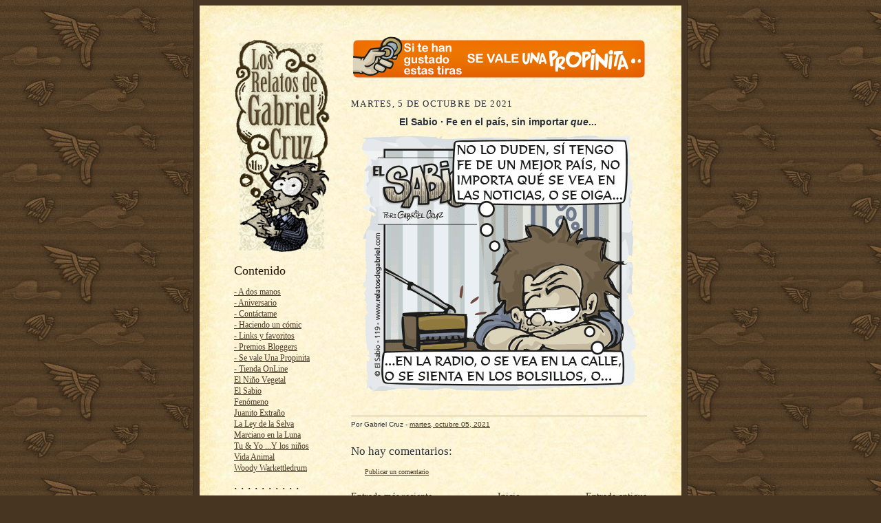

--- FILE ---
content_type: text/html; charset=UTF-8
request_url: https://www.relatosdegabriel.com/2021/10/blog-post_653.html
body_size: 9868
content:
<!DOCTYPE html>
<html dir='ltr' xmlns='http://www.w3.org/1999/xhtml' xmlns:b='http://www.google.com/2005/gml/b' xmlns:data='http://www.google.com/2005/gml/data' xmlns:expr='http://www.google.com/2005/gml/expr'>
<!-- Google tag (gtag.js) -->
<script async='async' src='https://www.googletagmanager.com/gtag/js?id=AW-10846558861'>
</script>
<script>
  window.dataLayer = window.dataLayer || [];
  function gtag(){dataLayer.push(arguments);}
  gtag('js', new Date());

  gtag('config', 'AW-10846558861');
</script>
<head>
<link href='https://www.blogger.com/static/v1/widgets/2944754296-widget_css_bundle.css' rel='stylesheet' type='text/css'/>
<meta content='text/html; charset=UTF-8' http-equiv='Content-Type'/>
<meta content='blogger' name='generator'/>
<link href='https://www.relatosdegabriel.com/favicon.ico' rel='icon' type='image/x-icon'/>
<link href='https://www.relatosdegabriel.com/2021/10/blog-post_653.html' rel='canonical'/>
<link rel="alternate" type="application/atom+xml" title="&#183;&#183; Los relatos de Gabriel Cruz &#183;&#183; - Atom" href="https://www.relatosdegabriel.com/feeds/posts/default" />
<link rel="alternate" type="application/rss+xml" title="&#183;&#183; Los relatos de Gabriel Cruz &#183;&#183; - RSS" href="https://www.relatosdegabriel.com/feeds/posts/default?alt=rss" />
<link rel="service.post" type="application/atom+xml" title="&#183;&#183; Los relatos de Gabriel Cruz &#183;&#183; - Atom" href="https://www.blogger.com/feeds/6563479790562415138/posts/default" />

<link rel="alternate" type="application/atom+xml" title="&#183;&#183; Los relatos de Gabriel Cruz &#183;&#183; - Atom" href="https://www.relatosdegabriel.com/feeds/7288190471481311666/comments/default" />
<!--Can't find substitution for tag [blog.ieCssRetrofitLinks]-->
<link href='https://blogger.googleusercontent.com/img/b/R29vZ2xl/AVvXsEgBL4tAPsv0LPRtK8wkzVuiDJJfYJDBluoGBN6cQ-fU1LWirXKOpk2a2ZgES9dRO2xwAL4XMuKX-2ekwOpCEZg9Rsf4efUP7_EPAN9EVuTBGcJr5ylxsUT9kPbpBU2-2fuw-oECDV2wVQtg/s16000/El-Sabio-119.png' rel='image_src'/>
<meta content='https://www.relatosdegabriel.com/2021/10/blog-post_653.html' property='og:url'/>
<meta content='·· Los relatos de Gabriel Cruz ··' property='og:title'/>
<meta content='El Sabio · Fe en el país, sin importar que ...  ' property='og:description'/>
<meta content='https://blogger.googleusercontent.com/img/b/R29vZ2xl/AVvXsEgBL4tAPsv0LPRtK8wkzVuiDJJfYJDBluoGBN6cQ-fU1LWirXKOpk2a2ZgES9dRO2xwAL4XMuKX-2ekwOpCEZg9Rsf4efUP7_EPAN9EVuTBGcJr5ylxsUT9kPbpBU2-2fuw-oECDV2wVQtg/w1200-h630-p-k-no-nu/El-Sabio-119.png' property='og:image'/>
<title>&#183;&#183; Los relatos de Gabriel Cruz &#183;&#183;</title>
<meta content='gjtrdtjrya67ncx3m8grfjfxypih7k' name='facebook-domain-verification'/>
<style id='page-skin-1' type='text/css'><!--
/*
-----------------------------------------------------
Blogger Template Style Sheet
Name:     Scribe
Designer: Todd Dominey
URL:      domineydesign.com / whatdoiknow.org
Date:     27 Feb 2004
Updated by: Blogger Team
------------------------------------------------------ */
/*
Variable definitions
====================
<Variable name="textColor" description="Text Color" type="color"
default="#29303b">
<Variable name="postTitleColor" description="Post Title Color" type="color"
default="#1b0431">
<Variable name="linkColor" description="Link Color" type="color"
default="#473624">
<Variable name="visitedLinkColor" description="Visited Link Color" type="color"
default="#956839">
<Variable name="pageHeaderColor" description="Blog Title Color" type="color"
default="#612e00">
<Variable name="blogDescriptionColor" description="Blog Description Color"
type="color" default="#29303B">
<Variable name="sidebarHeaderColor" description="Sidebar Title Color"
type="color"
default="#211104">
<Variable name="bodyFont" description="Text Font"
type="font"
default="normal normal 100% Georgia, Times New Roman,Sans-Serif;">
<Variable name="headerFont" description="Sidebar Title Font"
type="font"
default="normal normal 150% Georgia, Times New Roman,sans-serif">
<Variable name="pageTitleFont" description="Blog Title Font"
type="font"
default="normal normal 225% Georgia, Times New Roman,sans-serif">
<Variable name="blogDescriptionFont" description="Blog Description Font"
type="font"
default="italic normal 100% Georgia, Times New Roman, sans-serif">
<Variable name="startSide" description="Start side in blog language"
type="automatic" default="left">
<Variable name="endSide" description="End side in blog language"
type="automatic" default="right">
*/
/* Defaults
----------------------------------------------- */
body, .body-fauxcolumn-outer {
margin:0;
padding:0;
font-size: small;
text-align:center;
color:#29303b;
line-height:1.3em;
background:#483521 url("https://blogger.googleusercontent.com/img/b/R29vZ2xl/AVvXsEhXzK0nNpSgrCm2KhYQA047NGoY_Lq-UO8PF7GGJXGIsY1ibbWXz2MKjdggoUDGtqT8orZTTCMWPEqwwh7Wsur6Kx-R4WiobbfH_AQoOouEDLGv0xPfM1UKhpmDivBT8IV0oGbffqnCfYAW/") repeat;
}
blockquote {
font-style:italic;
padding:0 32px;
line-height:1.6;
margin-top:0;
margin-right:0;
margin-bottom:.6em;
margin-left:0;
}
p {
margin:0;
padding:0;
}
abbr, acronym {
cursor:help;
font-style:normal;
}
code {
font-size: 90%;
white-space:normal;
color:#666;
}
hr {display:none;}
img {border:0;}
/* Link styles */
a:link {
color:#473624;
text-decoration:underline;
}
a:visited {
color: #956839;
text-decoration:underline;
}
a:hover {
color: #956839;
text-decoration:underline;
}
a:active {
color: #956839;
}
/* Layout
----------------------------------------------- */
#outer-wrapper {
background-color:#473624;
border-left:1px solid #332A24;
border-right:1px solid #332A24;
width:700px;
margin:0px auto;
padding:8px;
text-align:center;
font: normal normal 108% Georgia, Times New Roman,Sans-Serif;;
}
#main-top {
width:700px;
height:49px;
background:#FFF3DB url("//www2.blogblog.com/scribe/bg_paper_top.jpg") no-repeat top left;
margin:0px;
padding:0px;
display:block;
}
#main-bot {
width:700px;
height:81px;
background:#FFF3DB url("//www.blogblog.com/scribe/bg_paper_bot.jpg") no-repeat top left;
margin:0;
padding:0;
display:block;
}
#wrap2 {
width:700px;
background:#FFF3DB url("//www1.blogblog.com/scribe/bg_paper_mid.jpg") repeat-y;
margin-top: -14px;
margin-right: 0px;
margin-bottom: 0px;
margin-left: 0px;
text-align:left;
display:block;
}
#wrap3 {
padding:0 50px;
}
.Header {
}
h1 {
margin:0;
padding-top:0;
padding-right:0;
padding-bottom:6px;
padding-left:0;
font: normal normal 225% Georgia, Times New Roman,sans-serif;
color: #612e00;
}
h1 a:link {
text-decoration:none;
color: #612e00;
}
h1 a:visited {
text-decoration:none;
}
h1 a:hover {
border:0;
text-decoration:none;
}
.Header .description {
margin:0;
padding:0;
line-height:1.5em;
color: #29303B;
font: italic normal 100% Georgia, Times New Roman, sans-serif;
}
#sidebar-wrapper {
clear:left;
}
#main {
width:430px;
float:right;
padding:8px 0;
margin:0;
word-wrap: break-word; /* fix for long text breaking sidebar float in IE */
overflow: hidden;     /* fix for long non-text content breaking IE sidebar float */
}
#sidebar {
width:150px;
float:left;
padding:8px 0;
margin:0;
word-wrap: break-word; /* fix for long text breaking sidebar float in IE */
overflow: hidden;     /* fix for long non-text content breaking IE sidebar float */
}
#footer {
clear:both;
background:url("//www.blogblog.com/scribe/divider.gif") no-repeat top left;
padding-top:10px;
_padding-top:6px; /* IE Windows target */
}
#footer p {
line-height:1.5em;
font-size:75%;
}
/* Typography :: Main entry
----------------------------------------------- */
h2.date-header {
font-weight:normal;
text-transform:uppercase;
letter-spacing:.1em;
font-size:90%;
margin:0;
padding:0;
}
.post {
margin-top:8px;
margin-right:0;
margin-bottom:24px;
margin-left:0;
}
.post h3 {
font-weight:normal;
font-size:140%;
color:#1b0431;
margin:0;
padding:0;
}
.post h3 a {
color: #1b0431;
}
.post-body p {
line-height:1.5em;
margin-top:0;
margin-right:0;
margin-bottom:.6em;
margin-left:0;
}
.post-footer {
font-family: Verdana, sans-serif;
font-size:74%;
border-top:1px solid #BFB186;
padding-top:6px;
}
.post-footer a {
margin-right: 6px;
}
.post ul {
margin:0;
padding:0;
}
.post li {
line-height:1.5em;
list-style:none;
background:url("//www.blogblog.com/scribe/list_icon.gif") no-repeat left .3em;
vertical-align:top;
padding-top: 0;
padding-right: 0;
padding-bottom: .6em;
padding-left: 17px;
margin:0;
}
.feed-links {
clear: both;
line-height: 2.5em;
}
#blog-pager-newer-link {
float: left;
}
#blog-pager-older-link {
float: right;
}
#blog-pager {
text-align: center;
}
/* Typography :: Sidebar
----------------------------------------------- */
.sidebar h2 {
margin:0;
padding:0;
color:#211104;
font: normal normal 150% Georgia, Times New Roman,sans-serif;
}
.sidebar h2 img {
margin-bottom:-4px;
}
.sidebar .widget {
font-size:86%;
margin-top:6px;
margin-right:0;
margin-bottom:12px;
margin-left:0;
padding:0;
line-height: 1.4em;
}
.sidebar ul li {
list-style: none;
margin:0;
}
.sidebar ul {
margin-left: 0;
padding-left: 0;
}
/* Comments
----------------------------------------------- */
#comments {}
#comments h4 {
font-weight:normal;
font-size:120%;
color:#29303B;
margin:0;
padding:0;
}
#comments-block {
line-height:1.5em;
}
.comment-author {
background:url("//www.blogblog.com/scribe/list_icon.gif") no-repeat 2px .35em;
margin:.5em 0 0;
padding-top:0;
padding-right:0;
padding-bottom:0;
padding-left:20px;
font-weight:bold;
}
.comment-body {
margin:0;
padding-top:0;
padding-right:0;
padding-bottom:0;
padding-left:20px;
}
.comment-body p {
font-size:100%;
margin-top:0;
margin-right:0;
margin-bottom:.2em;
margin-left:0;
}
.comment-footer {
color:#29303B;
font-size:74%;
margin:0 0 10px;
padding-top:0;
padding-right:0;
padding-bottom:.75em;
padding-left:20px;
}
.comment-footer a:link {
color:#473624;
text-decoration:underline;
}
.comment-footer a:visited {
color:#716E6C;
text-decoration:underline;
}
.comment-footer a:hover {
color:#956839;
text-decoration:underline;
}
.comment-footer a:active {
color:#956839;
text-decoration:none;
}
.deleted-comment {
font-style:italic;
color:gray;
}
/* Profile
----------------------------------------------- */
#main .profile-data {
display:inline;
}
.profile-datablock, .profile-textblock {
margin-top:0;
margin-right:0;
margin-bottom:4px;
margin-left:0;
}
.profile-data {
margin:0;
padding-top:0;
padding-right:8px;
padding-bottom:0;
padding-left:0;
text-transform:uppercase;
letter-spacing:.1em;
font-size:90%;
color:#211104;
}
.profile-img {
float: left;
margin-top: 0;
margin-right: 5px;
margin-bottom: 5px;
margin-left: 0;
border:1px solid #A2907D;
padding:2px;
}
#header .widget, #main .widget {
margin-bottom:12px;
padding-bottom:12px;
}
#header {
background:url("//www.blogblog.com/scribe/divider.gif") no-repeat bottom left;
}
/** Page structure tweaks for layout editor wireframe */
body#layout #outer-wrapper {
margin-top: 0;
padding-top: 0;
}
body#layout #wrap2,
body#layout #wrap3 {
margin-top: 0;
}
body#layout #main-top {
display:none;
}
.feed-links {
display: none;
visibility: hiden;
}
.feed-links {
display: none;
visibility: hiden;
}
.feed-links {
display: none;
visibility: hiden;
}
.feed-links {
display: none;
visibility: hiden;
}
.feed-links {
display: none;
visibility: hiden;
}
.feed-links {
display: none;
visibility: hiden;
}
.feed-links {
display: none;
visibility: hiden;
}
.feed-links {
display: none;
visibility: hiden;
}
.feed-links {
display: none;
visibility: hiden;
}
.feed-links {
display: none;
visibility: hiden;
}
.feed-links {
display: none;
visibility: hiden;
}
.feed-links {
display: none;
visibility: hiden;
}
.feed-links {
display: none;
visibility: hiden;
}
.feed-links {
display: none;
visibility: hiden;
}
.feed-links {
display: none;
visibility: hiden;
}
.feed-links {
display: none;
visibility: hiden;
}
.feed-links {
display: none;
visibility: hiden;
}
.feed-links {
display: none;
visibility: hiden;
}
.feed-links {
display: none;
visibility: hiden;
}
.feed-links {
display: none;
visibility: hiden;
}
.feed-links {
display: none;
visibility: hiden;
}

--></style>
<!-- Meta Pixel Code -->
<script>
!function(f,b,e,v,n,t,s)
{if(f.fbq)return;n=f.fbq=function(){n.callMethod?
n.callMethod.apply(n,arguments):n.queue.push(arguments)};
if(!f._fbq)f._fbq=n;n.push=n;n.loaded=!0;n.version='2.0';
n.queue=[];t=b.createElement(e);t.async=!0;
t.src=v;s=b.getElementsByTagName(e)[0];
s.parentNode.insertBefore(t,s)}(window, document,'script',
'https://connect.facebook.net/en_US/fbevents.js');
fbq('init', '2035136046805924');
fbq('track', 'PageView');
</script>
<noscript>
</noscript>
<!-- End Meta Pixel Code -->
<link href='https://www.blogger.com/dyn-css/authorization.css?targetBlogID=6563479790562415138&amp;zx=b12160e5-b787-4e6b-b0b0-88f8ffbc2ea3' media='none' onload='if(media!=&#39;all&#39;)media=&#39;all&#39;' rel='stylesheet'/><noscript><link href='https://www.blogger.com/dyn-css/authorization.css?targetBlogID=6563479790562415138&amp;zx=b12160e5-b787-4e6b-b0b0-88f8ffbc2ea3' rel='stylesheet'/></noscript>
<meta name='google-adsense-platform-account' content='ca-host-pub-1556223355139109'/>
<meta name='google-adsense-platform-domain' content='blogspot.com'/>

</head>
<body>
<div class='navbar no-items section' id='navbar'>
</div>
<script src='https://apis.google.com/js/plusone.js' type='text/javascript'>
  {lang: 'es-419'}
</script>
<div id='outer-wrapper'>
<div id='main-top'></div>
<!-- placeholder for image -->
<div id='wrap2'><div id='wrap3'>
<div class='header no-items section' id='header'></div>
<div id='crosscol-wrapper' style='text-align:center'>
<div class='crosscol no-items section' id='crosscol'></div>
</div>
<div id='sidebar-wrapper'>
<div class='sidebar section' id='sidebar'><div class='widget HTML' data-version='1' id='HTML4'>
<div class='widget-content'>
<a href="http://www.relatosdegabriel.com"><img src="https://blogger.googleusercontent.com/img/b/R29vZ2xl/AVvXsEiAGfjVfq_f1maJU7FW0j0AfW_d3918Rw1OtpR0IpAA2MHGj4QY4Bv03XATUgkyABUAosn2CuqpeGXdB-Q3qIaMDhueupeNjRIZ7BzzET3Uo1wkv5SN64DD9Eog2xIRyIdOX5hTj-bBzd2K/w140-h310-no/?authuser=0" height="310" /></a>
</div>
<div class='clear'></div>
</div><div class='widget Label' data-version='1' id='Label1'>
<h2>Contenido</h2>
<div class='widget-content list-label-widget-content'>
<ul>
<li>
<a dir='ltr' href='https://www.relatosdegabriel.com/search/label/-%20A%20dos%20manos'>- A dos manos</a>
</li>
<li>
<a dir='ltr' href='https://www.relatosdegabriel.com/search/label/-%20Aniversario'>- Aniversario</a>
</li>
<li>
<a dir='ltr' href='https://www.relatosdegabriel.com/search/label/-%20Cont%C3%A1ctame'>- Contáctame</a>
</li>
<li>
<a dir='ltr' href='https://www.relatosdegabriel.com/search/label/-%20Haciendo%20un%20c%C3%B3mic'>- Haciendo un cómic</a>
</li>
<li>
<a dir='ltr' href='https://www.relatosdegabriel.com/search/label/-%20Links%20y%20favoritos'>- Links y favoritos</a>
</li>
<li>
<a dir='ltr' href='https://www.relatosdegabriel.com/search/label/-%20Premios%20Bloggers'>- Premios Bloggers</a>
</li>
<li>
<a dir='ltr' href='https://www.relatosdegabriel.com/search/label/-%20Se%20vale%20Una%20Propinita'>- Se vale Una Propinita</a>
</li>
<li>
<a dir='ltr' href='https://www.relatosdegabriel.com/search/label/-%20Tienda%20OnLine'>- Tienda OnLine</a>
</li>
<li>
<a dir='ltr' href='https://www.relatosdegabriel.com/search/label/El%20Ni%C3%B1o%20Vegetal'>El Niño Vegetal</a>
</li>
<li>
<a dir='ltr' href='https://www.relatosdegabriel.com/search/label/El%20Sabio'>El Sabio</a>
</li>
<li>
<a dir='ltr' href='https://www.relatosdegabriel.com/search/label/Fen%C3%B3meno'>Fenómeno</a>
</li>
<li>
<a dir='ltr' href='https://www.relatosdegabriel.com/search/label/Juanito%20Extra%C3%B1o'>Juanito Extraño</a>
</li>
<li>
<a dir='ltr' href='https://www.relatosdegabriel.com/search/label/La%20Ley%20de%20la%20Selva'>La Ley de la Selva</a>
</li>
<li>
<a dir='ltr' href='https://www.relatosdegabriel.com/search/label/Marciano%20en%20la%20Luna'>Marciano en la Luna</a>
</li>
<li>
<a dir='ltr' href='https://www.relatosdegabriel.com/search/label/Tu%20%26%20Yo%20...Y%20los%20ni%C3%B1os'>Tu &amp; Yo ...Y los niños</a>
</li>
<li>
<a dir='ltr' href='https://www.relatosdegabriel.com/search/label/Vida%20Animal'>Vida Animal</a>
</li>
<li>
<a dir='ltr' href='https://www.relatosdegabriel.com/search/label/Woody%20Warkettledrum'>Woody Warkettledrum</a>
</li>
</ul>
<div class='clear'></div>
</div>
</div><div class='widget HTML' data-version='1' id='HTML2'>
<h2 class='title'>&#183; &#183; &#183; &#183; &#183; &#183; &#183; &#183; &#183; &#183;</h2>
<div class='widget-content'>
</div>
<div class='clear'></div>
</div><div class='widget Image' data-version='1' id='Image2'>
<div class='widget-content'>
<img alt='' height='30' id='Image2_img' src='https://resources.blogblog.com/html/buttons/blogger-powerby-blue.gif' width='88'/>
<br/>
</div>
<div class='clear'></div>
</div><div class='widget Image' data-version='1' id='Image3'>
<div class='widget-content'>
<a href='http://statcounter.com/p5191769/summary/?guest=1'>
<img alt='' height='31' id='Image3_img' src='https://statcounter.com/images/button2.png' width='88'/>
</a>
<br/>
</div>
<div class='clear'></div>
</div><div class='widget HTML' data-version='1' id='HTML3'>
<div class='widget-content'>
<!-- Statcounter code for Los relatos de Gabriel Cruz http://losrelatosdegabrielcruz.blogspot.com/ on Blogger -->
<script type="text/javascript">
//<![CDATA[
var sc_project=5191769; 
var sc_invisible=1; 
var sc_security="a52e56c1"; 
//]]>
</script>
<script type="text/javascript" src="https://www.statcounter.com/counter/counter_xhtml.js" async="async" ></script>
<noscript><div class="statcounter"><a title="Web Analytics Made Easy - Statcounter" href="https://statcounter.com/" class="statcounter"><img class="statcounter" src="https://c.statcounter.com/5191769/0/a52e56c1/1/" alt="Web Analytics Made Easy - Statcounter" referrerpolicy="no-referrer-when-downgrade" /></a></div></noscript>
<!-- End of Statcounter Code -->
</div>
<div class='clear'></div>
</div><div class='widget HTML' data-version='1' id='HTML6'>
<div class='widget-content'>
<!-- Global site tag (gtag.js) - Google Analytics -->
</div>
<div class='clear'></div>
</div></div>
</div>
<div class='main section' id='main'><div class='widget HTML' data-version='1' id='HTML8'>
<div class='widget-content'>
<a href="https://www.paypal.com/donate/?hosted_button_id=LPCLENS28JTL4" target="_blank" title="Si te han gustado estas tiras &#161;Se Vale Una Propinita! :-) "><img border="0" src="https://blogger.googleusercontent.com/img/b/R29vZ2xl/AVvXsEiuAPJeNMtXIdg5hYsS-S4halivtdslt_59_a8MWSRG4SaPlsH9ZDojujadyVH82f4ljsNAvWCewHnEmDUWBma3z1VQ9Ij1KTKE9YV05w4ubFA0OhdZ9ABd7KKa4jbwL7fJMWVKVV1WtQJH9vI1v6v1R-XjelEtxgdBs9zdlK9bPqYzrU3BfATsVUEgj-06/s430/Banner_Una-Propinita.png" /></a>
</div>
<div class='clear'></div>
</div><div class='widget Blog' data-version='1' id='Blog1'>
<div class='blog-posts hfeed'>

          <div class="date-outer">
        
<h2 class='date-header'><span>martes, 5 de octubre de 2021</span></h2>

          <div class="date-posts">
        
<div class='post-outer'>
<div class='post hentry'>
<a name='7288190471481311666'></a>
<div class='post-header-line-1'></div>
<div class='post-body entry-content'>
<p style="text-align: center;"><b style="caret-color: rgb(41, 48, 59); color: #29303b; font-family: Georgia, &quot;Times New Roman&quot;, sans-serif; font-size: 14.039999961853027px;"><span style="font-family: arial, helvetica, sans-serif;">El Sabio &#183; Fe en el país, sin importar <i>que</i></span><span style="font-family: arial, helvetica, sans-serif;">...</span></b>&nbsp;</p><div class="separator" style="clear: both; text-align: center;"><img border="0" data-original-height="374" data-original-width="400" src="https://blogger.googleusercontent.com/img/b/R29vZ2xl/AVvXsEgBL4tAPsv0LPRtK8wkzVuiDJJfYJDBluoGBN6cQ-fU1LWirXKOpk2a2ZgES9dRO2xwAL4XMuKX-2ekwOpCEZg9Rsf4efUP7_EPAN9EVuTBGcJr5ylxsUT9kPbpBU2-2fuw-oECDV2wVQtg/s16000/El-Sabio-119.png" /></div><p style="text-align: center;"><br /></p>
<div style='clear: both;'></div>
</div>
<div class='post-footer'>
<div class='post-footer-line post-footer-line-1'><span class='post-author vcard'>
Por
<span class='fn'>Gabriel Cruz</span>
</span>
<span class='post-timestamp'>
-
<a class='timestamp-link' href='https://www.relatosdegabriel.com/2021/10/blog-post_653.html' rel='bookmark' title='permanent link'><abbr class='published' title='2021-10-05T13:00:00-05:00'>martes, octubre 05, 2021</abbr></a>
</span>
<span class='post-comment-link'>
</span>
<span class='post-icons'>
</span>
</div>
<div class='post-footer-line post-footer-line-2'></div>
<div class='post-footer-line post-footer-line-3'>
<span class='reaction-buttons'>
</span>
</div>
</div>
</div>
<div class='comments' id='comments'>
<a name='comments'></a>
<h4>No hay comentarios:</h4>
<div id='Blog1_comments-block-wrapper'>
<dl class='avatar-comment-indent' id='comments-block'>
</dl>
</div>
<p class='comment-footer'>
<a href='https://www.blogger.com/comment/fullpage/post/6563479790562415138/7288190471481311666' onclick='javascript:window.open(this.href, "bloggerPopup", "toolbar=0,location=0,statusbar=1,menubar=0,scrollbars=yes,width=640,height=500"); return false;'>Publicar un comentario</a>
</p>
</div>
</div>

        </div></div>
      
</div>
<div class='blog-pager' id='blog-pager'>
<span id='blog-pager-newer-link'>
<a class='blog-pager-newer-link' href='https://www.relatosdegabriel.com/2021/10/blog-post_06.html' id='Blog1_blog-pager-newer-link' title='Entrada más reciente'>Entrada más reciente</a>
</span>
<span id='blog-pager-older-link'>
<a class='blog-pager-older-link' href='https://www.relatosdegabriel.com/2021/10/blog-post_05.html' id='Blog1_blog-pager-older-link' title='Entrada antigua'>Entrada antigua</a>
</span>
<a class='home-link' href='https://www.relatosdegabriel.com/'>Inicio</a>
</div>
<div class='clear'></div>
<div class='post-feeds'>
<div class='feed-links'>
Suscribirse a:
<a class='feed-link' href='https://www.relatosdegabriel.com/feeds/7288190471481311666/comments/default' target='_blank' type='application/atom+xml'>Enviar comentarios (Atom)</a>
</div>
</div>
</div><div class='widget HTML' data-version='1' id='HTML1'>
<div class='widget-content'>
<div style="text-align: center;"><a href="https://www.relatosdegabriel.com/2010/01/TiendaOnLine.html" title="Adquiere aquí todos los tomos impresos y el Calendario Edición 2025 &#161;con envío a todo el mundo :D!"><img border="0" src="https://blogger.googleusercontent.com/img/b/R29vZ2xl/AVvXsEgt33rfeHN14TojPg0moUL1kq4XN3eIFW9MF_ZYQfcvrq5XVPtuX2mBX_rlmUnrD8A9EUCxS8gDwjMw9GxoGByNdo_9Jh_BaOg0SODPqqFqn8ZWESgeBlDhW4FSjN6YtdPbo2ZQ37M5GSXs/w430-h80-no/" / /></a><p style="text-align: center;"><span style="color: #783f04;"><span style="font-size: x-small;">También puedes adquirir los libros electrónicos en <i><a href="https://www.lulu.com/es/spotlight/gabriel_cruz" target="_blank">Lulu.com</a></i></span></span><br /></p></div>
</div>
<div class='clear'></div>
</div><div class='widget HTML' data-version='1' id='HTML5'>
<div class='widget-content'>
<img src="https://blogger.googleusercontent.com/img/b/R29vZ2xl/AVvXsEioPPmbCBIJdQrZ1Py7_1xlHuHra-2FcAx81vwrB4eGm9CJGhqys9hJCWFHP-RxBdudxin642cy01Z4XMvDe8wKO8Kw5ZHoOxSqFPyDN5XIS1rjlCgGDC6axnRh2J630qeEN4BUN-EjXO-t/s241/Banner_Facebook_Pinterest_01.png" alt="&#161;Ya puedes seguir estas ocurrencias desde Facebook y Pinterest! :-)" width="241" height="59" border="0" /><a href="https://www.facebook.com/relatosdegabriel" target="_blank"><img src="https://blogger.googleusercontent.com/img/b/R29vZ2xl/AVvXsEjMCfcW_T7msO_wiL0OfwWjHJjpmcN8Fc8Wb6KjBKlu5f1YXI5EMfLM4c3YvAXLC_dIXbBLKlcGQLp5xLy9gR8S9Eqw-Pmoy614JaN-iYwEwCo0-XRe1oG9LSsE1MN5OO_HnUC-LTd-kqFW/s84/Banner_Facebook_Pinterest_02_off.png" onmouseover="this.src= 'https://blogger.googleusercontent.com/img/b/R29vZ2xl/AVvXsEi25OSYGW3-sNUBtLmnUTY40KA4IT7TFIsXPnFp0YLj9Yi-RSTWUA0jv4vlMt1o7Y6QrEFf2L9dmiyIioCu7EfIpdQ2IEVh843QhZf0Suz7aYi3scgfHbemyEDTOLXlRtnUjcZczJAWnmcH/s84/Banner_Facebook_Pinterest_02.png'" onmouseout="this.src= 'https://blogger.googleusercontent.com/img/b/R29vZ2xl/AVvXsEjMCfcW_T7msO_wiL0OfwWjHJjpmcN8Fc8Wb6KjBKlu5f1YXI5EMfLM4c3YvAXLC_dIXbBLKlcGQLp5xLy9gR8S9Eqw-Pmoy614JaN-iYwEwCo0-XRe1oG9LSsE1MN5OO_HnUC-LTd-kqFW/s84/Banner_Facebook_Pinterest_02_off.png'"alt="Los relatos de Gabriel Cruz en Facebook" width="84" height="59" border="0" /><a href="https://www.pinterest.com/RelatosGabriel/" target="_blank"><img src="https://blogger.googleusercontent.com/img/b/R29vZ2xl/AVvXsEgy2gB5tltOQmPUDywvVBeVBA2G2k2hG8x79cEDszra5bpo_bg1pF2SZlORVBXlku0N9V7KsIwtNnj1VlGr2iDLYWu2f9bGhfMKGgiQTEiuYYFbKrB8ocL-XvSapzE7ezZlitbxGExTsYKX/s80/Banner_Facebook_Pinterest_03_off.png" onmouseover="this.src= 'https://blogger.googleusercontent.com/img/b/R29vZ2xl/AVvXsEglHHai-J22tBDqb3Ukmaj0nftRtkcq88g3QzpKSG4Mk3zmrq_FzJyQe2kWYmAzkmCAoCR6G3O-i0AX8Sv2C7S-poXAgX_hW-xCy7itNbPjDtg7OYlfHh2CH2RXN8C-uYv-4fNz9ptoui-_/s80/Banner_Facebook_Pinterest_03.png'"onmouseout="this.src= 'https://blogger.googleusercontent.com/img/b/R29vZ2xl/AVvXsEgy2gB5tltOQmPUDywvVBeVBA2G2k2hG8x79cEDszra5bpo_bg1pF2SZlORVBXlku0N9V7KsIwtNnj1VlGr2iDLYWu2f9bGhfMKGgiQTEiuYYFbKrB8ocL-XvSapzE7ezZlitbxGExTsYKX/s80/Banner_Facebook_Pinterest_03_off.png'"alt="Los relatos de Gabriel Cruz en Pinterest" width="80" height="59" border="0" /></a><img src="https://blogger.googleusercontent.com/img/b/R29vZ2xl/AVvXsEi-c4j4h_TFCZfP0VVfTy4FV73X45bPfcyNeOl3p0r3wSAWSQzqUCBZPTXpiAQ6QvKkj5v7-GGuSd3Sx8YFpLaTBWraT07uwCfHSDXC0rk1gYeBy9ehLubwn2emzSTKjb5zXy2cpAaXvrAn/s59/Banner_Facebook_Pinterest_04.png" alt="&#161;Ya puedes seguir estas ocurrencias desde Facebook y Pinterest! :-)" width="25" height="59" border="0" /></a>
</div>
<div class='clear'></div>
</div></div>
<div id='footer-wrapper'>
<div class='footer section' id='footer'><div class='widget HTML' data-version='1' id='HTML7'>
<div class='widget-content'>
<table width="100%" border="0" cellspacing="0" cellpadding="0">
  <tbody>
    <tr>
      <td width="110" valign="top"><span class="Apple-style-span"  style="font-style: italic;color:#663300;"><span class="Apple-style-span"  style="font-style: normal;color:black;"><a href="http://creativecommons.org/licenses/by-nc-nd/2.5/mx/" rel="license"><img alt="Creative Commons License" src="https://lh3.googleusercontent.com/blogger_img_proxy/AEn0k_t3tpsc6pft2LHZvWyEl8U17Dry6OEw0xLxtJxl4gZdJl0HER-U-Nu_TOXkJr63pDhu-9Cr6oMTzMasufbn3n2DpfDrKeANtwWxOnuGJ9fxb5rzV-k-PJ8tocWP=s0-d" style="border-bottom-width: 0px; border-left-width: 0px; border-right-width: 0px; border-top-width: 0px;" /></a></span>&nbsp;</span></td>
      <td valign="top"><span class="Apple-style-span"  style="font-style: italic;color:#663300;">&#169; Gabriel Cruz 2025 &#183; La obra de este sitio está regulada bajo la licencia 2.5 de Creative Commons, para México. Registros 03-2010-062113344300-001, 03-2011-051210303600-14, 03-2011-062213573600, 03-2012-030812514000-1, 03-2012-091213051600-01 y 03-2017-013111011400-01 ante Derechos de Autor. <a href="https://www.relatosdegabriel.com/2009/10/contactame.html">Contáctame</a> para mayor información al respecto. </span></td>
    </tr>
  </tbody>
</table>
</div>
<div class='clear'></div>
</div></div>
</div>
</div></div>
<div id='main-bot'></div>
<!-- placeholder for image -->
</div>

<script type="text/javascript" src="https://www.blogger.com/static/v1/widgets/3845888474-widgets.js"></script>
<script type='text/javascript'>
window['__wavt'] = 'AOuZoY7GtwAoJy_6VzP_-07IicNsJGxdJA:1768565011319';_WidgetManager._Init('//www.blogger.com/rearrange?blogID\x3d6563479790562415138','//www.relatosdegabriel.com/2021/10/blog-post_653.html','6563479790562415138');
_WidgetManager._SetDataContext([{'name': 'blog', 'data': {'blogId': '6563479790562415138', 'title': '\xb7\xb7 Los relatos de Gabriel Cruz \xb7\xb7', 'url': 'https://www.relatosdegabriel.com/2021/10/blog-post_653.html', 'canonicalUrl': 'https://www.relatosdegabriel.com/2021/10/blog-post_653.html', 'homepageUrl': 'https://www.relatosdegabriel.com/', 'searchUrl': 'https://www.relatosdegabriel.com/search', 'canonicalHomepageUrl': 'https://www.relatosdegabriel.com/', 'blogspotFaviconUrl': 'https://www.relatosdegabriel.com/favicon.ico', 'bloggerUrl': 'https://www.blogger.com', 'hasCustomDomain': true, 'httpsEnabled': true, 'enabledCommentProfileImages': true, 'gPlusViewType': 'FILTERED_POSTMOD', 'adultContent': false, 'analyticsAccountNumber': '', 'encoding': 'UTF-8', 'locale': 'es', 'localeUnderscoreDelimited': 'es', 'languageDirection': 'ltr', 'isPrivate': false, 'isMobile': false, 'isMobileRequest': false, 'mobileClass': '', 'isPrivateBlog': false, 'isDynamicViewsAvailable': true, 'feedLinks': '\x3clink rel\x3d\x22alternate\x22 type\x3d\x22application/atom+xml\x22 title\x3d\x22\xb7\xb7 Los relatos de Gabriel Cruz \xb7\xb7 - Atom\x22 href\x3d\x22https://www.relatosdegabriel.com/feeds/posts/default\x22 /\x3e\n\x3clink rel\x3d\x22alternate\x22 type\x3d\x22application/rss+xml\x22 title\x3d\x22\xb7\xb7 Los relatos de Gabriel Cruz \xb7\xb7 - RSS\x22 href\x3d\x22https://www.relatosdegabriel.com/feeds/posts/default?alt\x3drss\x22 /\x3e\n\x3clink rel\x3d\x22service.post\x22 type\x3d\x22application/atom+xml\x22 title\x3d\x22\xb7\xb7 Los relatos de Gabriel Cruz \xb7\xb7 - Atom\x22 href\x3d\x22https://www.blogger.com/feeds/6563479790562415138/posts/default\x22 /\x3e\n\n\x3clink rel\x3d\x22alternate\x22 type\x3d\x22application/atom+xml\x22 title\x3d\x22\xb7\xb7 Los relatos de Gabriel Cruz \xb7\xb7 - Atom\x22 href\x3d\x22https://www.relatosdegabriel.com/feeds/7288190471481311666/comments/default\x22 /\x3e\n', 'meTag': '', 'adsenseHostId': 'ca-host-pub-1556223355139109', 'adsenseHasAds': false, 'adsenseAutoAds': false, 'boqCommentIframeForm': true, 'loginRedirectParam': '', 'view': '', 'dynamicViewsCommentsSrc': '//www.blogblog.com/dynamicviews/4224c15c4e7c9321/js/comments.js', 'dynamicViewsScriptSrc': '//www.blogblog.com/dynamicviews/2dfa401275732ff9', 'plusOneApiSrc': 'https://apis.google.com/js/platform.js', 'disableGComments': true, 'interstitialAccepted': false, 'sharing': {'platforms': [{'name': 'Obtener enlace', 'key': 'link', 'shareMessage': 'Obtener enlace', 'target': ''}, {'name': 'Facebook', 'key': 'facebook', 'shareMessage': 'Compartir en Facebook', 'target': 'facebook'}, {'name': 'Escribe un blog', 'key': 'blogThis', 'shareMessage': 'Escribe un blog', 'target': 'blog'}, {'name': 'X', 'key': 'twitter', 'shareMessage': 'Compartir en X', 'target': 'twitter'}, {'name': 'Pinterest', 'key': 'pinterest', 'shareMessage': 'Compartir en Pinterest', 'target': 'pinterest'}, {'name': 'Correo electr\xf3nico', 'key': 'email', 'shareMessage': 'Correo electr\xf3nico', 'target': 'email'}], 'disableGooglePlus': true, 'googlePlusShareButtonWidth': 0, 'googlePlusBootstrap': '\x3cscript type\x3d\x22text/javascript\x22\x3ewindow.___gcfg \x3d {\x27lang\x27: \x27es\x27};\x3c/script\x3e'}, 'hasCustomJumpLinkMessage': false, 'jumpLinkMessage': 'Leer m\xe1s', 'pageType': 'item', 'postId': '7288190471481311666', 'postImageThumbnailUrl': 'https://blogger.googleusercontent.com/img/b/R29vZ2xl/AVvXsEgBL4tAPsv0LPRtK8wkzVuiDJJfYJDBluoGBN6cQ-fU1LWirXKOpk2a2ZgES9dRO2xwAL4XMuKX-2ekwOpCEZg9Rsf4efUP7_EPAN9EVuTBGcJr5ylxsUT9kPbpBU2-2fuw-oECDV2wVQtg/s72-c/El-Sabio-119.png', 'postImageUrl': 'https://blogger.googleusercontent.com/img/b/R29vZ2xl/AVvXsEgBL4tAPsv0LPRtK8wkzVuiDJJfYJDBluoGBN6cQ-fU1LWirXKOpk2a2ZgES9dRO2xwAL4XMuKX-2ekwOpCEZg9Rsf4efUP7_EPAN9EVuTBGcJr5ylxsUT9kPbpBU2-2fuw-oECDV2wVQtg/s16000/El-Sabio-119.png', 'pageName': '', 'pageTitle': '\xb7\xb7 Los relatos de Gabriel Cruz \xb7\xb7'}}, {'name': 'features', 'data': {}}, {'name': 'messages', 'data': {'edit': 'Editar', 'linkCopiedToClipboard': 'El enlace se ha copiado en el Portapapeles.', 'ok': 'Aceptar', 'postLink': 'Enlace de la entrada'}}, {'name': 'template', 'data': {'name': 'custom', 'localizedName': 'Personalizado', 'isResponsive': false, 'isAlternateRendering': false, 'isCustom': true}}, {'name': 'view', 'data': {'classic': {'name': 'classic', 'url': '?view\x3dclassic'}, 'flipcard': {'name': 'flipcard', 'url': '?view\x3dflipcard'}, 'magazine': {'name': 'magazine', 'url': '?view\x3dmagazine'}, 'mosaic': {'name': 'mosaic', 'url': '?view\x3dmosaic'}, 'sidebar': {'name': 'sidebar', 'url': '?view\x3dsidebar'}, 'snapshot': {'name': 'snapshot', 'url': '?view\x3dsnapshot'}, 'timeslide': {'name': 'timeslide', 'url': '?view\x3dtimeslide'}, 'isMobile': false, 'title': '\xb7\xb7 Los relatos de Gabriel Cruz \xb7\xb7', 'description': 'El Sabio \xb7 Fe en el pa\xeds, sin importar que ... \xa0', 'featuredImage': 'https://blogger.googleusercontent.com/img/b/R29vZ2xl/AVvXsEgBL4tAPsv0LPRtK8wkzVuiDJJfYJDBluoGBN6cQ-fU1LWirXKOpk2a2ZgES9dRO2xwAL4XMuKX-2ekwOpCEZg9Rsf4efUP7_EPAN9EVuTBGcJr5ylxsUT9kPbpBU2-2fuw-oECDV2wVQtg/s16000/El-Sabio-119.png', 'url': 'https://www.relatosdegabriel.com/2021/10/blog-post_653.html', 'type': 'item', 'isSingleItem': true, 'isMultipleItems': false, 'isError': false, 'isPage': false, 'isPost': true, 'isHomepage': false, 'isArchive': false, 'isLabelSearch': false, 'postId': 7288190471481311666}}]);
_WidgetManager._RegisterWidget('_HTMLView', new _WidgetInfo('HTML4', 'sidebar', document.getElementById('HTML4'), {}, 'displayModeFull'));
_WidgetManager._RegisterWidget('_LabelView', new _WidgetInfo('Label1', 'sidebar', document.getElementById('Label1'), {}, 'displayModeFull'));
_WidgetManager._RegisterWidget('_HTMLView', new _WidgetInfo('HTML2', 'sidebar', document.getElementById('HTML2'), {}, 'displayModeFull'));
_WidgetManager._RegisterWidget('_ImageView', new _WidgetInfo('Image2', 'sidebar', document.getElementById('Image2'), {'resize': false}, 'displayModeFull'));
_WidgetManager._RegisterWidget('_ImageView', new _WidgetInfo('Image3', 'sidebar', document.getElementById('Image3'), {'resize': false}, 'displayModeFull'));
_WidgetManager._RegisterWidget('_HTMLView', new _WidgetInfo('HTML3', 'sidebar', document.getElementById('HTML3'), {}, 'displayModeFull'));
_WidgetManager._RegisterWidget('_HTMLView', new _WidgetInfo('HTML6', 'sidebar', document.getElementById('HTML6'), {}, 'displayModeFull'));
_WidgetManager._RegisterWidget('_HTMLView', new _WidgetInfo('HTML8', 'main', document.getElementById('HTML8'), {}, 'displayModeFull'));
_WidgetManager._RegisterWidget('_BlogView', new _WidgetInfo('Blog1', 'main', document.getElementById('Blog1'), {'cmtInteractionsEnabled': false, 'lightboxEnabled': true, 'lightboxModuleUrl': 'https://www.blogger.com/static/v1/jsbin/498020680-lbx__es.js', 'lightboxCssUrl': 'https://www.blogger.com/static/v1/v-css/828616780-lightbox_bundle.css'}, 'displayModeFull'));
_WidgetManager._RegisterWidget('_HTMLView', new _WidgetInfo('HTML1', 'main', document.getElementById('HTML1'), {}, 'displayModeFull'));
_WidgetManager._RegisterWidget('_HTMLView', new _WidgetInfo('HTML5', 'main', document.getElementById('HTML5'), {}, 'displayModeFull'));
_WidgetManager._RegisterWidget('_HTMLView', new _WidgetInfo('HTML7', 'footer', document.getElementById('HTML7'), {}, 'displayModeFull'));
</script>
</body>
</html>